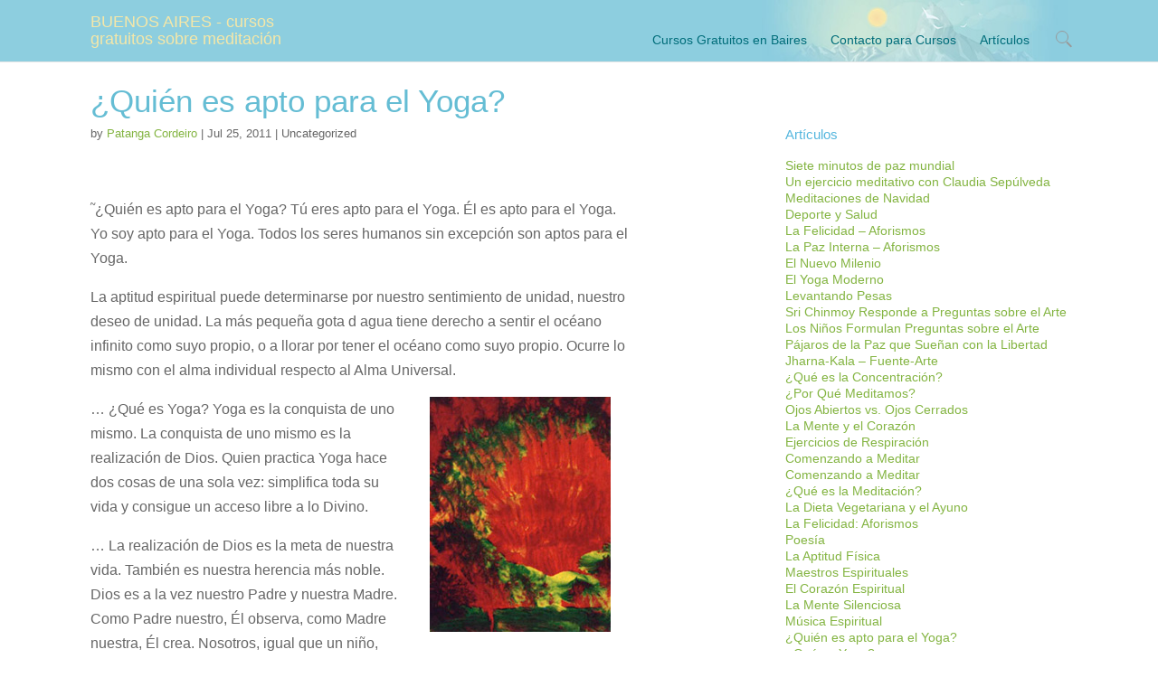

--- FILE ---
content_type: text/html; charset=UTF-8
request_url: https://www.buenosairesmeditacion.com/articles/quien-es-apto-para-el-yoga/
body_size: 9505
content:

<!DOCTYPE html>
<!--[if IE 6]>
<html id="ie6" lang="en-US">
<![endif]-->
<!--[if IE 7]>
<html id="ie7" lang="en-US">
<![endif]-->
<!--[if IE 8]>
<html id="ie8" lang="en-US">
<![endif]-->
<!--[if !(IE 6) | !(IE 7) | !(IE 8)  ]><!-->
<html lang="en-US">
<!--<![endif]-->
<head>
	<meta charset="UTF-8" />
			

	<meta http-equiv="X-UA-Compatible" content="IE=edge">
	

		<!--[if lt IE 9]>
	<script src="https://www.buenosairesmeditacion.com/wp-content/themes/Divi/js/html5.js" type="text/javascript"></script>
	<![endif]-->

	<script type="text/javascript">
		document.documentElement.className = 'js';
	</script>

	<title>¿Quién es apto para el Yoga? - BUENOS AIRES - cursos gratuitos sobre meditación</title>
<meta name='robots' content='max-image-preview:large' />
<link rel='dns-prefetch' href='//www.buenosairesmeditacion.com' />
<link rel='dns-prefetch' href='//fonts.googleapis.com' />
<link rel="alternate" type="application/rss+xml" title="BUENOS AIRES - cursos gratuitos sobre meditación &raquo; Feed" href="https://www.buenosairesmeditacion.com/feed/" />
<link rel="alternate" title="oEmbed (JSON)" type="application/json+oembed" href="https://www.buenosairesmeditacion.com/wp-json/oembed/1.0/embed?url=https%3A%2F%2Fwww.buenosairesmeditacion.com%2Farticles%2Fquien-es-apto-para-el-yoga%2F" />
<link rel="alternate" title="oEmbed (XML)" type="text/xml+oembed" href="https://www.buenosairesmeditacion.com/wp-json/oembed/1.0/embed?url=https%3A%2F%2Fwww.buenosairesmeditacion.com%2Farticles%2Fquien-es-apto-para-el-yoga%2F&#038;format=xml" />
<meta content="Inspire 2014 v.1.0.0" name="generator"/><script type="text/javascript" src="https://www.buenosairesmeditacion.com/wp-includes/js/jquery/jquery.min.js?ver=3.7.1" id="jquery-core-js"></script>
<script type="text/javascript" src="https://www.buenosairesmeditacion.com/wp-includes/js/jquery/jquery-migrate.min.js?ver=3.4.1" id="jquery-migrate-js"></script>
<script type="text/javascript" id="jquery-js-after">
/* <![CDATA[ */
jQuery(window).on('load resize' , function() { 
        jQuery('iframe').each(function(){ 
          var aspect = jQuery(this).attr('width') ? jQuery(this).attr('height') / jQuery(this).attr('width') : '.5625'; 
          jQuery(this).css({width:'100%', 'height': (jQuery(this).parent().width() * aspect) + 'px'}); 
       }); 
    });
//# sourceURL=jquery-js-after
/* ]]> */
</script>
<link rel="https://api.w.org/" href="https://www.buenosairesmeditacion.com/wp-json/" /><link rel="alternate" title="JSON" type="application/json" href="https://www.buenosairesmeditacion.com/wp-json/wp/v2/posts/20" /><link rel="canonical" href="https://www.buenosairesmeditacion.com/articles/quien-es-apto-para-el-yoga/" />
<link rel='shortlink' href='https://www.buenosairesmeditacion.com/?p=20' />
		<script type="text/javascript">
			var _statcounter = _statcounter || [];
			_statcounter.push({"tags": {"author": "patanga"}});
		</script>
		      <style type="text/css">@media only screen and (max-width: 979px) { #sidebar { display: none; } }</style>
   
  <style>
  *{box-sizing:border-box}
a,body,div,form,h1,html,img,li,p,span,strong,ul{margin:0;padding:0;border:0;outline:rgb(0,0,0);font-size:100%;vertical-align:baseline;background-position:0 0;background-repeat:initial initial}
body{line-height:1.6em}
ul{list-style:none}
article,header,nav{display:block}
body{color:rgb(102,102,102);background-color:rgb(255,255,255);font-family:Arial,sans-serif;font-size:17px;font-weight:500;-webkit-font-smoothing:antialiased;line-height:1.7em}
body.et_cover_background{background-attachment:fixed;-webkit-background-size:cover!important;background-size:cover!important;background-position:50% 0%!important;background-repeat:no-repeat no-repeat!important}
a{color:rgb(46,163,242);text-decoration:none}
p{padding-bottom:1em}
p:empty,p:blank,p:-moz-only-whitespace{display:none !important;}
p:last-of-type{padding-bottom:0}
strong{font-weight:700}
h1,h2,h3,h4,h5,h6{padding-bottom:10px;color:#333;font-weight:500;line-height:1em}
h1 a,h2 a,h3 a,h4 a,h5 a,h6 a{color:inherit}
h1{font-size:35px;padding-bottom:10px;color:rgb(85,85,85);line-height:1.2em}
h1 a{color:inherit}
input{-webkit-appearance:none}
img{max-width:100%;height:auto}
.clearfix::after{display:block;visibility:hidden;clear:both;height:0;font-size:0;content:' '}

.container{position:relative;width:86%;max-width:1080px;margin:auto}
.container.et_menu_container{z-index:99}
.et_fixed_nav #top-header { position:fixed; top:0;width: 100%;z-index:999;}
.et_secondary_nav_enabled #top-menu {top:30px}
#et-secondary-nav li{margin-right:15px;font-size:.7em;font-weight:700;display:inline-block;}

#top-menu li ul{visibility:hidden;position:absolute;}
#top-menu,#top-menu-nav{line-height:0}
#et-top-navigation{font-weight:600}
#top-menu,nav#top-menu-nav{float:left}
#top-menu li{display:inline-block;padding-right:22px;font-size:14px;word-wrap:break-word}
#top-menu li.current-menu-item>a{color:rgb(46,163,242)}
#top-menu>li:last-child{padding-right:0}
#top-menu a{display:block;position:relative;color:rgba(0,0,0,.6);text-decoration:none}
.nav li{position:relative;line-height:1em}

.et_button_custom_icon .et_pb_button::after{line-height:1.7em}
.container{position:relative;text-align:left}
#main-header{position:relative;z-index:99999;top:0;width:100%;background-color:rgb(255,255,255);-webkit-box-shadow:rgba(0,0,0,.0980392) 0 1px 0;box-shadow:rgba(0,0,0,.0980392) 0 1px 0;font-weight:500;line-height:23px}
.et_fixed_nav.et_show_nav #page-container{padding-top:47px}
.et_fixed_nav #main-header{position:fixed}
.et_header_style_left #et-top-navigation{padding-top:33px}
.et_header_style_left #et-top-navigation nav>ul>li>a{padding-bottom:33px}
.et_header_style_left .logo_container{position:absolute;width:100%;height:100%;display:flex; align-items:center;}
.et_header_style_left .mobile_menu_bar{padding-bottom:24px}
span.logo_helper{display:inline-block;width:0;height:100%;vertical-align:middle}
.logo_container h1, .logo_container h2 { display: inline-block; padding-bottom: 0; margin:0;}
#logo{margin-top:10px;max-height:45px !important;width:auto}
h1 .textonly,h2 .textonly{color:rgb(153,153,153);font-size:18px;max-width:225px;line-height:1.1;font-weight:400;text-overflow:ellipsis}
.et-fixed-header h1 .textonly,.et-fixed-header h2 .textonly{font-size:18px;margin-top:10px}

.et-search-form{border-color:rgb(46,163,242)}
#et_search_icon{position:relative;width:36px;height:36px;border-radius:50%;display:block;}
#et_search_icon:before,#et_search_icon:after{content:'';position:absolute;z-index:1;pointer-events: none}
#et_search_icon:before{top:0.45em;left:0.45em;width:0.75em;height:0.75em;border-radius: 50%;border:1px solid #999}
#et_search_icon:after{top:1.25em;left:1.1em;height:0.35em;border:1px solid #999;border-radius:2px;transform:rotate(-45deg);transform-origin:left top}

#et_top_search{display:block;float:right;position:relative;width:20px;margin:-12px 0 0 22px}
.et_search_outer {overflow: hidden;position: absolute;top: 0;width: 100%;}
.et_search_form_container{-webkit-animation:none;-moz-animation:none;-o-animation:none;animation:none;float:right;margin-right:4%;position:relative;height:1px;opacity:0;z-index:1!important}
.et-search-form input{border:1px solid rgb(221,221,221);border-top-left-radius:10px;border-top-right-radius:10px;border-bottom-right-radius:10px;border-bottom-left-radius:10px}

.et_pb_pagebuilder_layout .entry-content{padding-top:0;margin-bottom:0px!important}
#et-top-navigation{float:right;font-weight:400}
#et_mobile_nav_menu{display:none;float:right}
.mobile_menu_bar{display:block;position:relative;line-height:0}
.mobile_nav .select_page{display:none}

#content-area{display:flex;padding:25px 0 35px 0}
#main-content{background-color:rgb(255,255,255);background-position:0 0;background-repeat:initial initial}
#sidebar { line-height: 1.3; margin-left: 40px; margin-top:40px; }
#sidebar .et_pb_widget { font-size: .9em; margin-bottom: 40px;}
#sidebar .et_pb_widget h4 { margin: .5em 0;}
.et_full_width_page #left-area {width:100% !important}

.et_pb_column{margin-right:5.5%}
.et_pb_column_4_4{width:100%}
.et_pb_column_3_4{width:74.25%}
.et_pb_column_2_3{width:64.833%}
.et_pb_column_1_2{width:47.25%}
.et_pb_column_1_2{width:47.25%}
.et_pb_column_1_3{width:29.666%}
.et_pb_column_1_4{width:22.75%}
.et_pb_column_4_4 .et_pb_module{margin-bottom:2.75%}
.et_pb_column_3_4 .et_pb_module{ margin-bottom:2.02%}
.et_pb_column_2_3 .et_pb_module{ margin-bottom:4.242%}
.et_pb_column_1_2 .et_pb_module{ margin-bottom:5.82%}
.et_pb_column_1_3 .et_pb_module{ margin-bottom:9.27%}
.et_pb_column_1_4 .et_pb_module{ margin-bottom:6.593%}
.quartercol .et_pb_column{margin-right: 3%}
.quartercol .et_pb_column_1_2{width: 48.5%}
.quartercol .et_pb_column_1_2 .et_pb_module{margin-bottom:3.093%}

.page.et_pb_pagebuilder_layout #main-content{background-color:transparent}
.et_pb_scroll_top.et-pb-icon{display:none;position:fixed;z-index:99999;right:0;bottom:125px;padding:5px;border-top-left-radius:5px;border-bottom-left-radius:5px;color:rgb(255,255,255);background-color:rgba(0,0,0,.4);font-size:30px;text-align:center;text-decoration:none;background-position:initial initial;background-repeat:initial initial}
.et_pb_scroll_top::before{content:'2'}
a.et_pb_more_button::after{text-shadow:0 0;font-weight:400;font-style:normal;font-variant:normal;-webkit-font-smoothing:antialiased;line-height:1;text-transform:none;speak:none;font-family:ETmodules!important}
.et-pb-icon{display:inline-block;box-sizing:border-box;font-family:ETmodules;font-size:96px;font-weight:400;font-style:normal;font-variant:normal;-webkit-font-smoothing:antialiased;line-height:1;text-transform:none;content:attr(data-icon);speak:none}

.et_pb_row{position:relative;width:86%;max-width:1080px;margin:auto}
.et_pb_column{float:left;position:relative;z-index:9;background-size:cover;background-position:50% 50%}
.et_pb_section{position:relative;background-color:rgb(255,255,255);background-position:0 0;background-repeat:initial initial}
.et_pb_row .et_pb_column.et-last-child,.et_pb_row .et_pb_column:last-child{margin-right:0px!important}
.et_pb_module{-webkit-animation:linear;-webkit-animation:0.2s}
.et_pb_module,.et_pb_row,.et_pb_slide{background-size:cover;background-position:50% 50%;background-repeat:no-repeat no-repeat}

.et_pb_button{position:relative;padding:.3em 1em;border:2px solid;border-radius:3px;background-color:transparent;background-size:cover;font-size:20px;font-weight:500;line-height:1.7em!important;background-position:50% 50%;background-repeat:no-repeat no-repeat}
.et_pb_button::after,.et_pb_button::before{position:absolute;margin-left:-1em;opacity:0;text-shadow:none;font-size:32px;font-weight:400;font-style:normal;line-height:1em;text-transform:none;content:'\35'}
.et_pb_button::before{display:none}
body .et_pb_button{background-color:rgb(119,119,119);border-radius:8px;border-width:0px!important;background-position:initial initial;background-repeat:initial initial}
body.et_pb_button_helper_class .et_pb_button{color:rgb(254,254,254)}
body .et_pb_button::after{content:'9';font-size:20px}
.et_pb_button,.et_pb_button::after{line-height:1.2!important}
.et_pb_button{color:rgb(46,163,242);border:none;padding:.5em 1em;margin:1em 0;border-radius:4px!important}
.et_pb_more_button{display:inline-block;margin-top:20px;color:inherit;text-shadow:none;text-decoration:none}

.et_pb_image{display:block;margin-right:auto;margin-left:auto;line-height:0}
.et_pb_image{display:block}
.et_pb_image .et_pb_image_wrap{display:inline-block;position:relative;max-width:100%}
.et_pb_image img{position:relative}

.et_pb_slider{overflow:hidden;position:relative}
.et_pb_row::after,.et_pb_slides::after{display:block;visibility:hidden;clear:both;width:0;height:0;line-height:0;content:'.'}
.et_pb_slider .et_pb_slide{display:none;float:left;position:relative;width:100%;margin-right:-100%;text-align:center;list-style:none!important}
.et_pb_section,.et_pb_slider .et_pb_slide{-webkit-background-size:cover;background-size:cover;background-position:50% 50%}
.et_pb_slider .et_pb_slide:first-child{display:list-item}
.et_pb_slider .et_pb_container{position:relative;z-index:2;width:80%;max-width:1080px;margin:0 auto}

.et_pb_slide_content{padding-top:.5em;line-height:1.5em}
.et_pb_fullwidth_section{padding:0}
.et_pb_fullwidth_section .et_pb_slider { max-height:700px}
.et_pb_fullwidth_section .et_pb_slide_content{font-size:22px}
.et_pb_fullwidth_section .et_pb_slide_description{padding-top:25%;padding-bottom:25%}
.et_pb_slides .et_pb_bg_layout_light .et_pb_slide_content,.et_pb_slides .et_pb_bg_layout_light .et_pb_slide_title { color: #222 !important; }
.et_pb_slides .et_pb_bg_layout_dark .et_pb_slide_content,.et_pb_slides .et_pb_bg_layout_dark .et_pb_slide_title{ color: #fff !important; }
.et-pb-active-slide .et_pb_slide_description{-webkit-animation:fadeBottom 0.7s ease-in-out 0.9s both}
.et_pb_slide_description{width:auto;margin:auto;padding:16% 6% 25% 6% !important}
.et_pb_slide_content{color:rgb(51,51,51);font-size:18px;font-weight:400}
.et_pb_slides .et_pb_container{display:table;table-layout:fixed}
.et_pb_slide_with_image .et_pb_slider_container_inner{display:flex;align-items:center}
.et_pb_slide_with_image .et_pb_slide_image  { min-width:250px; width:100%;}
.et_pb_slide_with_image .et_pb_slide_description { padding: 10% 30px !important; }
.et_pb_slide_description,.et_pb_text{word-wrap:break-word}
.et_pb_slide_with_video .et_pb_slide_video { min-width:250px;width:40%}

.et_pb_text>:last-child{padding-bottom:0}
.et_pb_text_inner{position:relative}
.et_pb_text_align_left{text-align:left}

img.lazy{background-position:0 0px!important;background-repeat:initial initial!important;}
img.lazy,img.lazy-loading{opacity:0;}

@media (min-width:981px){
.et_pb_row{padding:2% 0}
.et_pb_section .et_pb_row .et_pb_column .et_pb_module:last-child{margin-bottom:0}
.et_pb_row .et_pb_column.et-last-child,.et_pb_row .et_pb_column:last-child{margin-right:0px!important}
.et_pb_section{padding:2% 0}
.et_pb_fullwidth_section{padding:0}
.et_header_style_left #et-top-navigation{padding:16px 0 0}
.et_header_style_left #et-top-navigation nav>ul>li>a{padding-bottom:16px}
}
@media (max-width:980px){
h1 .textonly,h2 .textonly{font-size:15px;margin-top:7px}
h1{font-size:38px}
#top-menu{display:none}  
.et_fixed_nav #main-header{position:absolute}
.et_fixed_nav #top-header { display:none; position:static;}
.et_secondary_nav_enabled #top-menu {top:0}

#et-top-navigation{margin-right:0}
.logo_container { margin-right:80px; }
.et_header_style_left #et-top-navigation{display:block;padding-top:24px}
#et_top_search{float:left;margin:0 35px 0 0}
#et_search_icon {border:1px #999 solid;top:10px;padding:6px 17px;background-color:rgba(255,255,255,.2)}
#et_mobile_nav_menu{display:block}
.mobile_menu_bar{display:block;cursor:pointer;background-color:rgba(255,255,255,.2);margin:10px 0;width:36px;height:36px;padding:6px 8px;display:block;border:1px #999 solid;display:block;border-radius:50%}
.mobile_menu_bar:after,.mobile_menu_bar:before,.mobile_menu_bar span{display:block;border-radius:2px;content:'';display:block;height:2px;background-color:#999;margin:4px 0}

.et_pb_fullwidth_section .et_pb_slide { padding: 0;}
.et_pb_fullwidth_section .et_pb_slide .et_pb_container { width:100%; background: rgba(255,255,255,.4);}
.et_pb_fullwidth_section .et_pb_slide.et_pb_bg_layout_dark .et_pb_container { background: rgba(0,0,0,.3);}
.et_pb_column{margin-bottom:30px;width:100%!important}
.et_pb_section{padding:29px 0}
.et_pb_section.et_pb_fullwidth_section{padding:0}
.et_pb_row{padding:17px 0}
.et_pb_row .et_pb_column.et-last-child,.et_pb_row .et_pb_column:last-child{margin-bottom:0}
.et_pb_column .et_pb_module{margin-bottom:30px}
.et_pb_row .et_pb_column .et_pb_module:last-child{margin-bottom:0}
.et_pb_more_button{display:inline-block!important}
.et_pb_slide_content{font-size:13px;font-weight:400}
.et_pb_slide_description{text-align:center}
.et_always_center_on_mobile{margin-right:auto!important;margin-left:auto!important;text-align:center!important}
.et_pb_section .et_pb_row{max-width:1080px!important}
.et_header_style_left #et-top-navigation{padding-top:0}
.et_header_style_left .mobile_menu_bar{padding-bottom:10px}
}
@media (max-width:768px){
.et_pb_fullwidth_section .et_pb_slider { max-height:800px;}
#et-top-navigation{margin-right:0}
.et_pb_more_button{display:inline-block!important}
.et_pb_slide_content{font-size:12px}
.et_pb_slide_description{text-align:center}
.et_pb_section{padding:40px 0}
.et_pb_section.et_pb_fullwidth_section{padding:0}
body #page-container #left-area{width:100% !important}
h1{font-size:28px}
}
@media (max-width:650px){
	.et_pb_fullwidth_section .et_pb_slider { max-height:550px;}
}	
@media (max-width:479px){
#et-top-navigation{margin-right:0}
.et_pb_slide_content{font-size:11px;font-weight:400;line-height:1.3em}
.et_pb_slide_content,a.et_pb_more_button{display:block}
#logo{max-width:300px !important;object-fit:contain}
}
@media (max-width:400px){
   #logo{max-width:250px !important}
}	

@media (max-width:359px){
h1 .textonly,h2 .textonly{max-width:155px}
#logo{max-width:175px !important}
}
  </style>
 
  <style>
 #page-container, .et_fixed_nav.et_show_nav #page-container { padding-top: 68px; }
 body{font-family:'Open Sans',sans-serif;}
 h1,h2,h3,h4,h5,h6{font-family:Lato;font-weight:300;}
 @media(max-width:980px) { 
 	#page-container, .et_fixed_nav.et_show_nav #page-container { padding-top: 57px; }
 } 	
  </style>
<meta name="viewport" content="width=device-width, initial-scale=1.0, maximum-scale=1.0, user-scalable=0" /><meta name="generator" content="Elementor 3.33.6; features: e_font_icon_svg, additional_custom_breakpoints; settings: css_print_method-external, google_font-enabled, font_display-auto">
			<style>
				.e-con.e-parent:nth-of-type(n+4):not(.e-lazyloaded):not(.e-no-lazyload),
				.e-con.e-parent:nth-of-type(n+4):not(.e-lazyloaded):not(.e-no-lazyload) * {
					background-image: none !important;
				}
				@media screen and (max-height: 1024px) {
					.e-con.e-parent:nth-of-type(n+3):not(.e-lazyloaded):not(.e-no-lazyload),
					.e-con.e-parent:nth-of-type(n+3):not(.e-lazyloaded):not(.e-no-lazyload) * {
						background-image: none !important;
					}
				}
				@media screen and (max-height: 640px) {
					.e-con.e-parent:nth-of-type(n+2):not(.e-lazyloaded):not(.e-no-lazyload),
					.e-con.e-parent:nth-of-type(n+2):not(.e-lazyloaded):not(.e-no-lazyload) * {
						background-image: none !important;
					}
				}
			</style>
			<link rel="stylesheet" id="et-divi-customizer-global-cached-inline-styles" href="https://buenosaires.meditationsites.org/wp-content/et-cache/1/12/global/et-divi-customizer-global.min.css?ver=1767774245" /></head>
<body class="wp-singular post-template-default single single-post postid-20 single-format-standard wp-theme-Divi wp-child-theme-inspire-new https--buenosairesmeditacion-com theme-inspire-new et_button_no_icon et_button_custom_icon et_pb_button_helper_class et_fixed_nav et_show_nav et_primary_nav_dropdown_animation_fade et_secondary_nav_dropdown_animation_fade et_header_style_left et_pb_footer_columns4 et_cover_background osx et_pb_gutters3 et_smooth_scroll et_right_sidebar et_divi_theme et-db elementor-default elementor-kit-3030">
	<div id="page-container">

	
	
		<header id="main-header" data-height-onload="53">
			<div class="container clearfix et_menu_container">
			<div class="logo_container"><span class="logo_helper"></span><h2><a rel="home" href="https://www.buenosairesmeditacion.com/"><div class="textonly">BUENOS AIRES - cursos gratuitos sobre meditación</div></a></h2></div>				<div id="et-top-navigation" data-height="53" data-fixed-height="32">
											<nav id="top-menu-nav">
						<ul id="top-menu" class="nav"><li id="menu-item-52" class="menu-item menu-item-type-custom menu-item-object-custom menu-item-52"><a href="/">Cursos Gratuitos en Baires</a></li>
<li id="menu-item-54" class="menu-item menu-item-type-custom menu-item-object-custom menu-item-54"><a href="/contacto-para-los-cursos-gratuitos-de-meditacion">Contacto para Cursos</a></li>
<li id="menu-item-55" class="menu-item menu-item-type-custom menu-item-object-custom menu-item-55"><a href="/articles">Artículos</a></li>
</ul>						</nav>
					
					
					

										<div id="et_top_search">
						<span id="et_search_icon"></span>
					</div>
					
					<div id="et_mobile_nav_menu">
        <div class="mobile_nav closed">
          <span class="select_page">Select Page</span>
          <span class="mobile_menu_bar mobile_menu_bar_toggle"><span></span></span>
        </div>
      </div>				</div> <!-- #et-top-navigation -->
			</div> <!-- .container -->
			<div class="et_search_outer">
				<div class="container et_search_form_container">
					<form role="search" method="get" class="et-search-form" action="https://www.buenosairesmeditacion.com/">
					<input type="search" class="et-search-field" placeholder="Search &hellip;" value="" name="s" title="Search for:" />					</form>
					<span class="et_close_search_field"></span>
				</div>
			</div>
		</header> <!-- #main-header -->

		<div id="et-main-area">
<div id="main-content">
		<div class="container">
		<div id="content-area" class="clearfix">
			<div id="left-area">
											<article id="post-20" class="et_pb_post post-20 post type-post status-publish format-standard has-post-thumbnail hentry">
											<div class="et_post_meta_wrapper">
							<h1 class="entry-title">¿Quién es apto para el Yoga?</h1>

						<p class="post-meta"> by <span class="author vcard"><a href="https://www.buenosairesmeditacion.com/articles/author/patanga/" title="Posts by Patanga Cordeiro" rel="author">Patanga Cordeiro</a></span> | <span class="published">Jul 25, 2011</span> | Uncategorized</p>
												</div>
				
					<div class="entry-content">
					<p>
	 </p>
<p>
	˜¿Quién es apto para el Yoga? Tú eres apto para el Yoga. Él es apto para el Yoga. Yo soy apto para el Yoga. Todos los seres humanos sin excepción son aptos para el Yoga.</p>
<p>
	La aptitud espiritual puede determinarse por nuestro sentimiento de unidad, nuestro deseo de unidad. La más pequeña gota d agua tiene derecho a sentir el océano infinito como suyo propio, o a llorar por tener el océano como suyo propio. Ocurre lo mismo con el alma individual respecto al Alma Universal.</p>
<p>
	<img decoding="async" alt="srichinmoyjharnakalapiece.jpg" class="lazy lazy-hidden alignleft" src="[data-uri]" data-lazy-type="image" data-lazy-src="/files/old-images/srichinmoyjharnakalapiece.jpg" style="width:200px;height:260px;" /><noscript><img decoding="async" alt="srichinmoyjharnakalapiece.jpg" class="alignleft" src="/files/old-images/srichinmoyjharnakalapiece.jpg" style="width:200px;height:260px;" /></noscript>… ¿Qué es Yoga? Yoga es la conquista de uno mismo. La conquista de uno mismo es la realización de Dios. Quien practica Yoga hace dos cosas de una sola vez: simplifica toda su vida y consigue un acceso libre a lo Divino.</p>
<p>
	… La realización de Dios es la meta de nuestra vida. También es nuestra herencia más noble. Dios es a la vez nuestro Padre y nuestra Madre. Como Padre nuestro, Él observa, como Madre nuestra, Él crea. Nosotros, igual que un niño, nunca dejaremos de pedirle a nuestra Madre para poder ganar Su Amor y Su Gracia.&nbsp; ¿Cuánto tiempo puede una madre estar sin atender el llanto de su hijo? No olvidemos que si existe alguien en la tierra de quien todos los seres humanos tengan plena demanda, es la divinidad en el aspecto de Madre. Ella es la única fortaleza de nuestra dependencia; ella es la única fortaleza de nuestra independencia. Su Corazón, el&nbsp; hogar de la Infinitud, está eternamente abierto a cada individuo.</p>
<p>
	Deberíamos ahora familiarizarnos con los ocho paseos significativos que conducen a un aspirante a su destino. Estos pasos son: <em>Yama</em>, el autocontrol y la abstinencia moral; <em>Niyama</em>, la estricta observancia de conducta y carácter; <em>Asana</em>, las diversas posturas corporales que nos ayudan a entrar en una conciencia más elevada; <em>Pranayama</em>, la respiración sistemática para controlar la mente; <em>Pratyahara</em>, el alejamiento de la vida de los sentidos; <em>Dharana</em>, la fijación de nuestra conciencia en Dios, apoyada por todas las partes del cuerpo; <em>Dhyana</em>, la meditación, el incesante tren expreso que se dirige veloz hacia la Meta, y <em>Samadhi</em>, el trance, la culminación de la danza de la Naturaleza, la fusión total de nuestra conciencia individual en la Conciencia infinita del Supremo Trascendental.˜</p>
<p class="rteright">
	<em>-Sri Chinmoy</em></p>
<p class="rteright">
	<em>Yoga y la Vida Espiritual, AUM PUBLICATIONS. NY. 2005.</em></p>
					</div>
					<div class="et_post_meta_wrapper">
										</div>
				</article>

						</div>

				<div id="sidebar">
		
		<div id="recent-posts-3" class="et_pb_widget widget_recent_entries">
		<h4 class="widgettitle">Artículos</h4>
		<ul>
											<li>
					<a href="https://www.buenosairesmeditacion.com/articles/siete-minutos-de-paz-mundial/">Siete minutos de paz mundial</a>
									</li>
											<li>
					<a href="https://www.buenosairesmeditacion.com/articles/un-ejercicio-meditativo-con-claudia-sepulveda/">Un ejercicio meditativo con Claudia Sepúlveda</a>
									</li>
											<li>
					<a href="https://www.buenosairesmeditacion.com/articles/meditaciones-de-navidad/">Meditaciones de Navidad</a>
									</li>
											<li>
					<a href="https://www.buenosairesmeditacion.com/articles/deporte-y-salud/">Deporte y Salud</a>
									</li>
											<li>
					<a href="https://www.buenosairesmeditacion.com/articles/la-felicidad-aforismos-0/">La Felicidad &#8211; Aforismos</a>
									</li>
											<li>
					<a href="https://www.buenosairesmeditacion.com/articles/la-paz-interna-aforismos/">La Paz Interna &#8211; Aforismos</a>
									</li>
											<li>
					<a href="https://www.buenosairesmeditacion.com/articles/el-nuevo-milenio/">El Nuevo Milenio</a>
									</li>
											<li>
					<a href="https://www.buenosairesmeditacion.com/articles/el-yoga-moderno/">El Yoga Moderno</a>
									</li>
											<li>
					<a href="https://www.buenosairesmeditacion.com/articles/levantando-pesas/">Levantando Pesas</a>
									</li>
											<li>
					<a href="https://www.buenosairesmeditacion.com/articles/sri-chinmoy-responde-preguntas-sobre-el-arte/">Sri Chinmoy Responde a Preguntas sobre el Arte</a>
									</li>
											<li>
					<a href="https://www.buenosairesmeditacion.com/articles/los-ninos-formulan-preguntas-sobre-el-arte/">Los Niños Formulan Preguntas sobre el Arte</a>
									</li>
											<li>
					<a href="https://www.buenosairesmeditacion.com/articles/pajaros-de-la-paz-que-suenan-con-la-libertad/">Pájaros de la Paz que Sueñan con la Libertad</a>
									</li>
											<li>
					<a href="https://www.buenosairesmeditacion.com/articles/jharna-kala-fuente-arte/">Jharna-Kala &#8211; Fuente-Arte</a>
									</li>
											<li>
					<a href="https://www.buenosairesmeditacion.com/articles/que-es-la-concentracion/">¿Qué es la Concentración?</a>
									</li>
											<li>
					<a href="https://www.buenosairesmeditacion.com/articles/por-que-meditamos/">¿Por Qué Meditamos?</a>
									</li>
											<li>
					<a href="https://www.buenosairesmeditacion.com/articles/ojos-abiertos-vs-ojos-cerrados/">Ojos Abiertos vs. Ojos Cerrados</a>
									</li>
											<li>
					<a href="https://www.buenosairesmeditacion.com/articles/la-mente-y-el-corazon/">La Mente y el Corazón</a>
									</li>
											<li>
					<a href="https://www.buenosairesmeditacion.com/articles/ejercicios-de-respiracion/">Ejercicios de Respiración</a>
									</li>
											<li>
					<a href="https://www.buenosairesmeditacion.com/articles/comenzando-meditar-0/">Comenzando a Meditar</a>
									</li>
											<li>
					<a href="https://www.buenosairesmeditacion.com/articles/comenzando-meditar/">Comenzando a Meditar</a>
									</li>
											<li>
					<a href="https://www.buenosairesmeditacion.com/articles/que-es-la-meditacion/">¿Qué es la Meditación?</a>
									</li>
											<li>
					<a href="https://www.buenosairesmeditacion.com/articles/la-dieta-vegetariana-y-el-ayuno/">La Dieta Vegetariana y el Ayuno</a>
									</li>
											<li>
					<a href="https://www.buenosairesmeditacion.com/articles/la-felicidad-aforismos/">La Felicidad: Aforismos</a>
									</li>
											<li>
					<a href="https://www.buenosairesmeditacion.com/articles/poesia/">Poesía</a>
									</li>
											<li>
					<a href="https://www.buenosairesmeditacion.com/articles/la-aptitud-fisica/">La Aptitud Física</a>
									</li>
											<li>
					<a href="https://www.buenosairesmeditacion.com/articles/maestros-espirituales/">Maestros Espirituales</a>
									</li>
											<li>
					<a href="https://www.buenosairesmeditacion.com/articles/el-corazon-espiritual/">El Corazón Espiritual</a>
									</li>
											<li>
					<a href="https://www.buenosairesmeditacion.com/articles/la-mente-silenciosa/">La Mente Silenciosa</a>
									</li>
											<li>
					<a href="https://www.buenosairesmeditacion.com/articles/musica-espiritual/">Música Espiritual</a>
									</li>
											<li>
					<a href="https://www.buenosairesmeditacion.com/articles/quien-es-apto-para-el-yoga/" aria-current="page">¿Quién es apto para el Yoga?</a>
									</li>
											<li>
					<a href="https://www.buenosairesmeditacion.com/articles/que-es-yoga/">¿Qué es Yoga?</a>
									</li>
					</ul>

		</div>	</div>
		</div>
	</div>
	</div>

<span class="back-to-top"></span>

<footer id="main-footer">
	
<div class="container">
	<div id="footer-widgets" class="clearfix">
		<div class="footer-widget">
		<div id="recent-posts-2" class="fwidget et_pb_widget widget_recent_entries">
		<h4 class="title">Recent Articles</h4>
		<ul>
											<li>
					<a href="https://www.buenosairesmeditacion.com/articles/siete-minutos-de-paz-mundial/">Siete minutos de paz mundial</a>
									</li>
											<li>
					<a href="https://www.buenosairesmeditacion.com/articles/un-ejercicio-meditativo-con-claudia-sepulveda/">Un ejercicio meditativo con Claudia Sepúlveda</a>
									</li>
											<li>
					<a href="https://www.buenosairesmeditacion.com/articles/meditaciones-de-navidad/">Meditaciones de Navidad</a>
									</li>
											<li>
					<a href="https://www.buenosairesmeditacion.com/articles/deporte-y-salud/">Deporte y Salud</a>
									</li>
											<li>
					<a href="https://www.buenosairesmeditacion.com/articles/la-felicidad-aforismos-0/">La Felicidad &#8211; Aforismos</a>
									</li>
											<li>
					<a href="https://www.buenosairesmeditacion.com/articles/la-paz-interna-aforismos/">La Paz Interna &#8211; Aforismos</a>
									</li>
											<li>
					<a href="https://www.buenosairesmeditacion.com/articles/el-nuevo-milenio/">El Nuevo Milenio</a>
									</li>
											<li>
					<a href="https://www.buenosairesmeditacion.com/articles/el-yoga-moderno/">El Yoga Moderno</a>
									</li>
											<li>
					<a href="https://www.buenosairesmeditacion.com/articles/levantando-pesas/">Levantando Pesas</a>
									</li>
											<li>
					<a href="https://www.buenosairesmeditacion.com/articles/sri-chinmoy-responde-preguntas-sobre-el-arte/">Sri Chinmoy Responde a Preguntas sobre el Arte</a>
									</li>
											<li>
					<a href="https://www.buenosairesmeditacion.com/articles/los-ninos-formulan-preguntas-sobre-el-arte/">Los Niños Formulan Preguntas sobre el Arte</a>
									</li>
											<li>
					<a href="https://www.buenosairesmeditacion.com/articles/pajaros-de-la-paz-que-suenan-con-la-libertad/">Pájaros de la Paz que Sueñan con la Libertad</a>
									</li>
											<li>
					<a href="https://www.buenosairesmeditacion.com/articles/jharna-kala-fuente-arte/">Jharna-Kala &#8211; Fuente-Arte</a>
									</li>
											<li>
					<a href="https://www.buenosairesmeditacion.com/articles/que-es-la-concentracion/">¿Qué es la Concentración?</a>
									</li>
											<li>
					<a href="https://www.buenosairesmeditacion.com/articles/por-que-meditamos/">¿Por Qué Meditamos?</a>
									</li>
											<li>
					<a href="https://www.buenosairesmeditacion.com/articles/ojos-abiertos-vs-ojos-cerrados/">Ojos Abiertos vs. Ojos Cerrados</a>
									</li>
											<li>
					<a href="https://www.buenosairesmeditacion.com/articles/la-mente-y-el-corazon/">La Mente y el Corazón</a>
									</li>
											<li>
					<a href="https://www.buenosairesmeditacion.com/articles/ejercicios-de-respiracion/">Ejercicios de Respiración</a>
									</li>
											<li>
					<a href="https://www.buenosairesmeditacion.com/articles/comenzando-meditar-0/">Comenzando a Meditar</a>
									</li>
											<li>
					<a href="https://www.buenosairesmeditacion.com/articles/comenzando-meditar/">Comenzando a Meditar</a>
									</li>
											<li>
					<a href="https://www.buenosairesmeditacion.com/articles/que-es-la-meditacion/">¿Qué es la Meditación?</a>
									</li>
											<li>
					<a href="https://www.buenosairesmeditacion.com/articles/la-dieta-vegetariana-y-el-ayuno/">La Dieta Vegetariana y el Ayuno</a>
									</li>
											<li>
					<a href="https://www.buenosairesmeditacion.com/articles/la-felicidad-aforismos/">La Felicidad: Aforismos</a>
									</li>
											<li>
					<a href="https://www.buenosairesmeditacion.com/articles/poesia/">Poesía</a>
									</li>
											<li>
					<a href="https://www.buenosairesmeditacion.com/articles/la-aptitud-fisica/">La Aptitud Física</a>
									</li>
											<li>
					<a href="https://www.buenosairesmeditacion.com/articles/maestros-espirituales/">Maestros Espirituales</a>
									</li>
											<li>
					<a href="https://www.buenosairesmeditacion.com/articles/el-corazon-espiritual/">El Corazón Espiritual</a>
									</li>
											<li>
					<a href="https://www.buenosairesmeditacion.com/articles/la-mente-silenciosa/">La Mente Silenciosa</a>
									</li>
											<li>
					<a href="https://www.buenosairesmeditacion.com/articles/musica-espiritual/">Música Espiritual</a>
									</li>
											<li>
					<a href="https://www.buenosairesmeditacion.com/articles/quien-es-apto-para-el-yoga/" aria-current="page">¿Quién es apto para el Yoga?</a>
									</li>
											<li>
					<a href="https://www.buenosairesmeditacion.com/articles/que-es-yoga/">¿Qué es Yoga?</a>
									</li>
					</ul>

		</div></div><div class="footer-widget"><div id="search-2" class="fwidget et_pb_widget widget_search"><form role="search" method="get" id="searchform" class="searchform" action="https://www.buenosairesmeditacion.com/">
				<div>
					<label class="screen-reader-text" for="s">Search for:</label>
					<input type="text" value="" name="s" id="s" />
					<input type="submit" id="searchsubmit" value="Search" />
				</div>
			</form></div></div><div class="footer-widget"></div><div class="footer-widget"></div>	</div>
</div>
</footer> <!-- #main-footer -->
	
</div> <!-- #et-main-area -->
</div> <!-- #page-container -->
<link rel="stylesheet" href="https://www.buenosairesmeditacion.com/wp-content/themes/inspire-new/style.css" type="text/css" media="all">
<script type="speculationrules">
{"prefetch":[{"source":"document","where":{"and":[{"href_matches":"/*"},{"not":{"href_matches":["/wp-*.php","/wp-admin/*","/files/*","/wp-content/*","/wp-content/plugins/*","/wp-content/themes/inspire-new/*","/wp-content/themes/Divi/*","/*\\?(.+)"]}},{"not":{"selector_matches":"a[rel~=\"nofollow\"]"}},{"not":{"selector_matches":".no-prefetch, .no-prefetch a"}}]},"eagerness":"conservative"}]}
</script>
		<!-- Start of StatCounter Code -->
		<script>
			<!--
			var sc_project=5347037;
			var sc_security="e6135df5";
			var sc_invisible=1;
		</script>
        <script type="text/javascript" src="https://www.statcounter.com/counter/counter.js" async></script>
		<noscript><div class="statcounter"><a title="web analytics" href="https://statcounter.com/"><img class="statcounter" src="https://c.statcounter.com/5347037/0/e6135df5/1/" alt="web analytics" /></a></div></noscript>
		<!-- End of StatCounter Code -->
					<script>
				const lazyloadRunObserver = () => {
					const lazyloadBackgrounds = document.querySelectorAll( `.e-con.e-parent:not(.e-lazyloaded)` );
					const lazyloadBackgroundObserver = new IntersectionObserver( ( entries ) => {
						entries.forEach( ( entry ) => {
							if ( entry.isIntersecting ) {
								let lazyloadBackground = entry.target;
								if( lazyloadBackground ) {
									lazyloadBackground.classList.add( 'e-lazyloaded' );
								}
								lazyloadBackgroundObserver.unobserve( entry.target );
							}
						});
					}, { rootMargin: '200px 0px 200px 0px' } );
					lazyloadBackgrounds.forEach( ( lazyloadBackground ) => {
						lazyloadBackgroundObserver.observe( lazyloadBackground );
					} );
				};
				const events = [
					'DOMContentLoaded',
					'elementor/lazyload/observe',
				];
				events.forEach( ( event ) => {
					document.addEventListener( event, lazyloadRunObserver );
				} );
			</script>
			<script type="text/javascript" src="https://www.buenosairesmeditacion.com/wp-content/themes/simplicity-serif/js/common.js?ver=6.9" id="vscommon-js"></script>
<script type="text/javascript" src="https://www.buenosairesmeditacion.com/wp-includes/js/comment-reply.min.js?ver=6.9" id="comment-reply-js" async="async" data-wp-strategy="async" fetchpriority="low"></script>
<script type="text/javascript" src="https://www.buenosairesmeditacion.com/wp-content/themes/Divi/includes/builder/feature/dynamic-assets/assets/js/jquery.mobile.js?ver=4.22.1" id="jquery-mobile-js"></script>
<script type="text/javascript" src="https://www.buenosairesmeditacion.com/wp-content/themes/Divi/includes/builder/feature/dynamic-assets/assets/js/magnific-popup.js?ver=4.22.1" id="magnific-popup-js"></script>
<script type="text/javascript" src="https://www.buenosairesmeditacion.com/wp-content/themes/Divi/includes/builder/feature/dynamic-assets/assets/js/easypiechart.js?ver=4.22.1" id="easypiechart-js"></script>
<script type="text/javascript" src="https://www.buenosairesmeditacion.com/wp-content/themes/Divi/includes/builder/feature/dynamic-assets/assets/js/salvattore.js?ver=4.22.1" id="salvattore-js"></script>
<script type="text/javascript" id="et-builder-modules-script-motion-js-extra">
/* <![CDATA[ */
var et_pb_motion_elements = {"desktop":[],"tablet":[],"phone":[]};
//# sourceURL=et-builder-modules-script-motion-js-extra
/* ]]> */
</script>
<script type="text/javascript" src="https://www.buenosairesmeditacion.com/wp-content/themes/Divi/includes/builder/feature/dynamic-assets/assets/js/motion-effects.js?ver=4.22.1" id="et-builder-modules-script-motion-js"></script>
<script type="text/javascript" id="et-builder-modules-script-sticky-js-extra">
/* <![CDATA[ */
var et_pb_sticky_elements = [];
//# sourceURL=et-builder-modules-script-sticky-js-extra
/* ]]> */
</script>
<script type="text/javascript" src="https://www.buenosairesmeditacion.com/wp-content/themes/Divi/includes/builder/feature/dynamic-assets/assets/js/sticky-elements.js?ver=4.22.1" id="et-builder-modules-script-sticky-js"></script>
</body>
</html>

--- FILE ---
content_type: text/css
request_url: https://www.buenosairesmeditacion.com/wp-content/themes/inspire-new/style.css
body_size: 1393
content:
/*
 Theme Name:   Inspire 2014
 Template:     Divi
 Author:       Vasudeva Server, based on original artwork by Sumangali for Zurich site
 Version:      1.0.0
 Text Domain:  Divi
*/
@import "../simplicity-serif/style.css";

h1,h2,h3,h4,h5,h6{font-weight:300}
h3{font-size:1.7em}
h4,h5,h6{font-size:1.5em}
#main-header{background:#8DCEDF}
#main-header .container{background:url(images/header-bg.jpg) no-repeat bottom right;background-size:contain}
#et-top-navigation{padding-top:30px}
.et-fixed-header #et-top-navigation{padding-top:10px}
.et_header_style_left #et-top-navigation nav > ul > li > a,.et_header_style_split #et-top-navigation nav > ul > li > a{padding-bottom:17px!important;padding-top:10px}
h1 .textonly,h2 .textonly{color:#f5e7a8;}
#top-menu .menu-item-has-children > a:first-child:after{top:10px}
.et-fixed-header #top-menu > li > a{padding-bottom:9px!important}
#top-menu li > a{padding-bottom:9px}
#top-menu a,#top-menu li.current-menu-item > a{color:#016d7a!important}
#et_top_search{margin-top:0}
.et-search-form input{margin:10px 0;border:none;background: rgba(255,255,255,0.5);}
.et_pb_testimonial_author a,.et_pb_post .post-meta a{color:#83b441!important}
.et_pb_widget a{color:#83b441}

.et_pb_text h1,.et_pb_text h2{font-size:2.7em}
#sidebar h2,#sidebar h3,#sidebar h4{color:#54b6de;font-size:15px;}
.theme-inspire-new .mobile_menu_bar:before{color:#016d7a!important}
#main-content .container{padding:0 0 60px}
.et_pb_promo_description p{font-size:1.2em}
.et_pb_column_4_4{padding-bottom:7px}
.et_pb_column_1_2 .et_pb_text h2{margin-bottom:.5em}
a.et_pb_pricing_table_button,a.big-button,a.small-button,a.big-button.bigblue,a.small-button.smallblue,body .gform_wrapper .gform_footer input[type=submit],.pagination a{color:#f5e7a8!important;background:#92d0dd;border-width:0!important;border-color:#f5e7a8;border-radius:8px;text-shadow:none;margin:1em 0;display:inline-block;padding:.5em;font-size:20px;line-height:1.3;font-weight:400!important}
a.et_pb_pricing_table_button:hover,a.big-button:hover,a.small-button:hover,a.big-button.bigblue:hover,a.small-button.smallblue:hover{background:rgba(146,208,221,0.59)!important;color:#f5e7a8!important}
input[type="radio"]{min-height:15px;min-width:15px;border:1px #999 solid}
input[type="radio"]:checked{background-color:#ccc}
#main-footer{background-color:#b0d178;width:100%}
#main-footer .container{background:transparent url(images/footer-bg.jpg) no-repeat scroll center top;background-size:contain;width:100%;padding-top:30px}
#footer-widgets{padding-top:50px;font-weight:400;}
.footer-widget{color:#444;min-height:250px;margin-bottom:20px!important}
.footer-widget h2,.footer-widget h3,.footer-widget h4{color:#2d9165;font-size:19px;font-weight:700}
.footer-widget a{color:#00649e}
.mejs-container{background:#8DCEDF!important}
.mejs-controls > .mejs-play > button:before{color:#f5e7a8!important}
.pf-player-wrapper{border-top:5px #8DCEDF solid;border-bottom:5px #8DCEDF solid}
.play{background:#8DCEDF;text-shadow:none;}
.play-icon,.play-icon:before,.play-text{color:#f5e7a8;}

.et-box {position: relative;margin: 0 0 10px;box-shadow: 0 1px 1px rgba(0, 0, 0, 0.1);background:#f0f0f0;}
.et-box-content {min-height: 35px;padding: 27px 43px 17px 66px;}
.et-box-content strong {color: #000;font-weight: bold;}

@media only screen and (max-width: 1100px) {
#main-footer{background:#a0c26e url(images/footer-bg.jpg) no-repeat scroll center top;background-size:cover}
#main-footer .container{background:transparent;width:80%}
}

@media only screen and (max-width: 979px) {
#et_top_search{margin-top:0}
#main-footer .container{padding-top:70px}
.footer-widget{min-height:0}
#top-menu.mobile-open {background:#f5e7a8}
}
@media only screen and (max-width: 767px) {
#main-footer{background-size:contain}
#main-footer .container{background-size:contain;padding-top:0}
}
@media only screen and (max-width: 650px) {
h1 .textonly,h2 .textonly{color:#00649e}
}
@media only screen and (max-width: 479px) {
h1,h2{font-size:1.6em}
h3,h4,h5,h6{font-size:1.3em}
.et_pb_text h2{font-size:2em}
img.alignleft,img.alignright{max-width:40%;height:auto}
}
@media only screen and (max-width: 359px) {
#main-header{padding-bottom:0}
}

--- FILE ---
content_type: text/css
request_url: https://www.buenosairesmeditacion.com/wp-content/themes/simplicity-serif/style.css
body_size: 8893
content:
/*
 Theme Name:   VS Simplicity 2016 - serif
 Template:     Divi
 Author:       Vasudeva Server
 Version:      1.1.0
 Text Domain:  Divi
*/

/* NOTE: the below are common styles for all meditation themes */
/* to make specific tweaks to simplicity-serif theme, it is better to 
/* change critical_simplicity_css in functions.php */

@font-face {font-family:'ic';src: url('/wp-content/themes/simplicity-serif/fonts/ic.eot');src: url('/wp-content/themes/simplicity-serif/fonts/ic.eot#iefix') format('embedded-opentype'), url('/wp-content/themes/simplicity-serif/fonts/ic.woff') format('woff'), url('/wp-content/themes/simplicity-serif/fonts/ic.ttf') format('truetype'), url('/wp-content/themes/simplicity-serif/fonts/ic.svg#ic') format('svg'); font-weight: normal; font-style: normal; }
ol,ul{list-style:none}
blockquote,q{quotes:none}
blockquote:before,blockquote:after,q:before,q:after{content:"";content:none}
ins{text-decoration:none}
del{text-decoration:line-through}
table{border-spacing:0;border-collapse:collapse}
article,aside,footer,header,hgroup,nav,section{display:block}
body.page-template-page-template-blank-php #page-container{padding-top:0!important}
a:hover,.linkclass:hover{opacity:.85;text-decoration:none}
:focus{opacity:.9;}
p.et_normal_padding{padding-bottom:1em}
strong{font-weight:700}
cite,em,i{font-style:italic}
pre,code{margin-bottom:10px;font-family:Courier New,monospace}
ins{text-decoration:none}
sup,sub{position:relative;height:0;line-height:1;vertical-align:baseline}
sup{bottom:.8em}
sub{top:.3em}
dl{margin:0 0 1.5em}
dl dt{font-weight:700}
dd{margin-left:1.5em}
blockquote{font-size:16px;border-left:2px solid #aaa;margin:15px 0 0 0;padding:15px 20px 10px;border-radius:10px;background:#eee;margin-bottom:1.5em}
blockquote:after{clear: both;content: ".";display: block;height: 0;visibility: hidden;}
blockquote p, blockquote div, blockquote ul{padding-bottom:0.5em; font-size: 15px; line-height: 1.5;}
button.disabled{opacity:.4;cursor:default}
embed,iframe,object,video{max-width:100%}
input[type=checkbox]{-webkit-appearance:checkbox}
input[type=radio]{-webkit-appearance:radio}
input[type=text],input[type=password],input[type=tel],input[type=email],input.text,input.title,textarea,select{padding:2px;border:1px solid #dedede;color:#4e4e4e;background-color:#fff}
input[type=text]:focus,input.text:focus,input.title:focus,textarea:focus,select:focus{border-color:#2d3940;color:#3e3e3e}
input[type=text],input.text,input.title,textarea,select{margin:0}
input[type="search"]::-webkit-search-cancel-button{-webkit-appearance:none}
a.small-button:hover,a.big-button:hover,a.smallblue:hover,a.bigblue:hover,button.big-button:hover,input[type="submit"]:hover {opacity:.85;text-decoration:none}
textarea{padding:4px}
.screen-reader-text{position:absolute;left:-9000px}

#ie8 img{width:auto}
.clear{clear:both}
br.clear{margin:0;padding:0}
.et_vertical_nav #page-container:after{display:block;visibility:hidden;clear:both;height:0;font-size:0;content:" "}
#et-secondary-menu li,#top-menu li{word-wrap:break-word}

#left-area p, #left-area li, #left-area blockquote, #left-area hr, #left-area .et_post_video, #left-area .pf-player-wrapper { max-width: 600px; }
#left-area ul, #left-area ol, .et_pb_text ul, .et_pb_text ol, .et_pb_tab ul, .et_pb_tab ol { margin: 1em 0; line-height: 1.6; }
#left-area ul li, #left-area ol li { margin-bottom: .5em; }

.et_pb_column {margin-right:3%}
.et_pb_column_4_4{width:100%}
.et_pb_column_3_4{width:74.25%}
.et_pb_column_2_3{width:65.666%}
.et_pb_column_1_2{width:48.5%}
.et_pb_column_1_3{width:31.333%}
.et_pb_column_1_4{width:22.75%}
.et_pb_column_4_4 .et_pb_module {margin-bottom:1.5%}
.et_pb_column_3_4 .et_pb_module {margin-bottom:2.02%}
.et_pb_column_2_3 .et_pb_module {margin-bottom:2.284%}
.et_pb_column_1_2 .et_pb_module {margin-bottom:3.093%}
.et_pb_column_1_3 .et_pb_module {margin-bottom:4.787%}
.et_pb_column_1_3 .et_pb_module {margin-bottom:6.593%}


#top-menu > li.menu-item-has-children>a:first-child:after {z-index: 100;position: absolute;padding-top:12px;left: 48%;font-family: "ic";font-size: 13px;content: "\e800";opacity:.5;}
#top-menu li li.menu-item-has-children>a:first-child:after { content: " »"; }
#top-menu li li{margin:0;padding:0 20px;position:relative;width:100%;}
#top-menu li ul{position:absolute;padding:15px 0;z-index:9999;width:200px;border-top:3px solid #777;opacity:0;background:#fff;-webkit-box-shadow:0 2px 5px rgba(0,0,0,.1);-moz-box-shadow:0 2px 5px rgba(0,0,0,.1);box-shadow:0 2px 5px rgba(0,0,0,.1);text-align:left;-webkit-transform:translate3d(0,0,0)}
#top-menu li:hover > ul,#top-menu li.et-touch-hover > ul,#top-menu li:hover > ul{visibility:visible;opacity:1}
#top-menu li li ul{z-index:1000;top:-23px;left:200px}
#top-menu li.et-reverse-direction#top-menu li ul{right:200px;left:auto}
#top-menu li:hover{visibility:inherit}
#top-menu li li a{ font-size:14px;padding:8px 0}

.et_secondary_nav_enabled #page-container{padding-top:111px}
#et-secondary-menu{float:right}
#et-secondary-menu > ul > li a{display:block;padding-bottom:.75em}
#et-secondary-nav a{-webkit-transition:background-color 0.4s,color .4s ease-in-out;-moz-transition:background-color 0.4s,color .4s ease-in-out;transition:background-color 0.4s,color .4s ease-in-out}
#et-secondary-nav > li:last-child{margin-right:0}

#et_search_icon:hover{cursor:pointer}
#et_top_search.et_search_opened{position:absolute;width:100%}
span.et_close_search_field{display:block;position:absolute;z-index:99999;top:0;right:0;bottom:0;width:30px;height:30px;margin:auto}
span.et_close_search_field::after{display:inline-block;box-sizing:border-box;font-family:Helvetica,Arial,sans-serif;font-size:24px;font-weight:100;font-variant:normal;-webkit-font-smoothing:antialiased;line-height:1;text-transform:none;content:'x';color:#777;padding: 4px 11px 7px 11px;border: 1px #999 solid;border-radius: 50%;margin-left:5px;speak:none}
form.et-search-form{background-color:rgba(0,0,0,0)!important;background-position:initial initial!important;background-repeat:initial initial!important}
input[type="search"]::-webkit-search-cancel-button{-webkit-appearance:none}
.et-search-form{background:rgba(0,0,0,0)!important;position:absolute;z-index:1000;top:0;right:0;bottom:0;width:100%}
.et-search-form input{position:absolute;top:0;right:30px;bottom:0;width:90%;margin:auto;color:#333;font-size:18px!important;border: 1px #ddd solid;border-radius:10px;z-index:1000;}
.et-search-form .et-search-field::-ms-clear{display:none;width:0;height:0}
.et_search_form_container{-webkit-animation:none;-moz-animation:none;-o-animation:none;animation:none;float:right;margin-right:4%;}
.container.et_search_form_container.et_pb_search_visible{z-index:999;}
.et_pb_search_visible.et_pb_no_animation{opacity:1}
.container.et_pb_menu_hidden{z-index:-1}
.container.et_pb_menu_hidden #top-menu, .container.et_pb_menu_hidden #et_top_search, .container.et_pb_menu_hidden #et_mobile_nav_menu { opacity: 0}

#main-footer{}
#footer-info{float:none;text-align:center}
#footer-widgets{padding:30px 0 0;line-height:1.4;font-size:.95em;}
.footer-widget{float:left;color:#fff;width:22.75%;margin:0 3% 3% 0}
.last{margin-right:0}
#footer-widgets .footer-widget h4 {margin: .5em 0;font-size: 1.1em;} 
.footer-widget:last-child{margin-bottom:0!important}
.footer-widget li{position:relative;padding-left:14px;margin-bottom:5px;}
.footer-widget li:before{position:absolute;top:9px;left:0;border-width:3px;border-style:solid;-webkit-border-radius:3px;-moz-border-radius:3px;border-radius:3px;content:""}
.footer-widget li a{color:#fff;text-decoration:none;opacity:.8;}
.footer-widget li a:hover{opacity:.95;}

.slider-nav{position:absolute;z-index:2;top:auto;right:0;bottom:0;left:0;margin:auto;padding-top:10px;height:40px;text-align:center;-webkit-tap-highlight-color:rgba(0,0,0,0);tap-highlight-color:rgba(0,0,0,0)}
.slider-dot{position:relative;display:inline-block;width:1.1em;height:1.1em;border:1px solid #ccc;background-color:rgba(255,255,255,0.4);cursor:pointer;margin:0 5px;border-radius:50%;transition:background-color 100ms,color 100ms}
.slider-dot.active-dot, .slider-mask:not(.slider-clicked) ~ .slider-nav > .slider-dot:first-child{background-color:#fff}
.slider-arrowright, .slider-arrowleft {width: 140px; height: 140px; padding:22px;z-index:40;position:absolute;top: 40%;right:2%;margin:auto;cursor:pointer;overflow:hidden;-webkit-tap-highlight-color:rgba(0,0,0,0);tap-highlight-color:rgba(0,0,0,0);-webkit-user-select:none;-moz-user-select:none;-ms-user-select:none;user-select:none; }
.slider-arrowright { transform: rotate(90deg);}
.slider-arrowright:after {content: "\f139";font-family:'ic';font-size:4em;color:rgba(0,0,0,0.3);}
.back-to-top{display:none;position:fixed;bottom:10%;right:0;padding-right:1%;z-index:50;cursor:pointer;}
.back-to-top:after{content: "\f139";font-family:'ic';font-size:4em;color:rgba(0,0,0,0.2);}

.et_pb_video_slider .et_pb_slider{ padding: 0 50px; }
.et_pb_video_slider .et_pb_slider .slider-arrowright {right:-10px;font-size}
.et_pb_video_slider .et_pb_slider .slider-arrowleft{left:-10px}
.et_pb_video_slider .slider-nav{bottom:-35px;}
.et_pb_video_slider .slider-arrowright:after, .et_pb_video_slider .slider-arrowleft:after {font-size:2.5em;}
.et_pb_video_slider .slider-dot.active-dot, .et_pb_video_slider .slider-mask:not(.slider-clicked) ~ .slider-nav > .slider-dot:first-child{background-color:#ddd;}

.et_pb_gallery_fullwidth .et_pb_gallery_item {display: none;float: left;position: relative;margin-right: -100%}
.et_pb_gallery_fullwidth .et_pb_gallery_image img, .et_pb_gallery_fullwidth .et_pb_gallery_item {width: 100%}
.et_pb_gallery_fullwidth .et_pb_gallery_item:first-child { display: block}

.pf-player-wrapper{margin-bottom:0;position:relative;background-size:cover;border-top:5px #777 solid;border-bottom:5px #777 solid;border-left:1px #777 solid;border-right:1px #777 solid;cursor:pointer;}
.pf-player-wrapper p{margin:0 !important;height:0 !important} /*sometimes wp wraps video metadata in p tags */
.pf-player-outer{line-height:0;}
.pf-player-image img{width: 100%;object-fit: cover;}
.play{transition: all 0.2s ease-out;background:#777;width:60px;height:60px;position:absolute;color:#fff;border-radius:50%;top:10px;left:10px;display:flex;align-items:middle;margin-top:15px;}
.play-icon{margin-top: 28px;margin-left: 1px;}
.play-icon:before{content:"\e801";font-family:'ic';font-size:54px;color:#ddd;}
.play-text{font-size:1.4em;color:#ddd;padding-left:5px;}
.iframe-wrapper{position:absolute;top:0;z-index:1;margin-bottom:1em;width:100%;border: 1px #dedede solid;}
.iframe-wrapper iframe {position: absolute;top: 0;left: 0;width: 100%;height:100%;}
.player-behind{z-index:3;}
.player-behind .iframe-wrapper{clip: rect(1px 1px 1px 1px);}
.player-behind.player-clicked .iframe-wrapper{clip: auto;}
.player-clicked .iframe-wrapper{z-index:3 !important;}
.player-clicked .iframe-wrapper iframe{z-index:7;}
.player-wrapper-clicked:focus,.player-wrapper-clicked:hover{ border:none !important;}

.postmetadata{padding:15px 30px;margin-bottom:20px;font-size:.95em;line-height:1.5em;background-color:#ddd;border:1px solid #ededed;-webkit-border-radius:10px;-moz-border-radius:10px;border-radius:10px;}
.entry p{padding:0}
.entry ul{list-style:disc;margin-left:0;padding:0 0 0 10px}
.entry li{margin:4px 0 4px 10px}
.entry ol{margin-left:0;padding:0 0 0 10px}
.content-after { margin-top: 1.5em;}
.post .embed-wrapper{margin-bottom:25px}
.clear{clear:both}
.et_pb_promo { padding: 10px 20px; }

.alignleft { display: inline; float: right; margin-left: 25px; }
.alignright { display: inline; float: right; margin-left: 25px; }
.wp-caption { background: #eef6f7; color: #333; border-radius: 5px; padding: 10px; border: 1px #dedede solid; width: 100% !important; margin-bottom:1em;}
.wp-caption.alignleft, .wp-caption.alignright {width:auto !important;}
.wp-caption img { border: 1px #dedede solid; width: 100%; }
p.wp-caption-text { line-height: 1.3em; font-size: .92em; margin: 5px 0 0 0; color: #555;}
.post-content .alignleft, .post-content .alignright { max-width: 50%;}

#commentform { margin-top: 20px; }
#commentform input[type="text"],#commentform input[type="email"],#commentform input[type="url"]{width:70%}
#commentform textarea{-webkit-box-sizing:border-box;-moz-box-sizing:border-box;box-sizing:border-box;width:100%}
#commentform textarea,#commentform input[type="text"],#commentform input[type="email"],#commentform input[type="url"]{padding:12px;border:none;color:#999;background-color:#eee;font-size:18px}
.antispam-group { display: none;}
.comment-respond { margin-top: 1em;}
#comment-wrap { margin-top: 20px; clear:both; border: 1px #dedede solid; padding: 15px 30px !important; background-color: transparent; border-radius: 10px;}
.comment-body { padding: 20px 0; border-bottom: 1px #dedede solid; }
.comment-reply-link { font-size: 1.2em; margin-top:.5em;display:inline-block;background-color: #f0f0f0; border: 1px #dedede solid; padding: 3px 5px; border-radius: 3px;}

/* The actual player */
.mejs-container {font-family: Helvetica,Arial;text-align: left;vertical-align: top;text-indent: 0;width: 100% !important;min-width: 0 !important;border-radius: 10px;height: 75px !important;background: rgba(207,207,207,.2);padding: 5px 20px;max-width: 500px;margin-bottom:1em;}
.mejs-controls { display:flex;position:relative;}
.mejs-button button{padding:0;color: #777;cursor:pointer;display:block;font-size:0;line-height:0;text-decoration:none;background:transparent;height:70px;padding:10px 1px 0 0;border:none;font-style:normal;}
.mejs-button button:before{content:"\e801";font-family:'ic';font-size:50px;margin-left:-3px;text-shadow: 1px 1px 1px rgba(0, 0, 0, 0.2);}
.mejs-pause button:before{content:"\e806";font-size:47px;margin-left:0;}
.mejs-replay button:before{content:"\e809";font-size:47px;margin-left:0;}

.mejs-time-rail { width: 100%; margin: 31px 20px 0 10px; direction: ltr; }
.mejs-time-rail .mejs-time-total { position:relative; width: 100%; display:block; height:6px; background: linear-gradient(rgba(130, 130, 130, 0.8), rgba(200, 200, 200, 0.8)); border-radius: 3px;}
.mejs-time-rail .mejs-time-total > span { display:block; width: 100%; height:6px; position:absolute; border-radius: 3px;}
.mejs-time-rail .mejs-time-current, .mejs-time-rail .mejs-time-loaded { transform: scaleX(0); transform-origin:left top; border-radius: 3px; }
.mejs-time-rail .mejs-time-current { background: linear-gradient(rgba(150, 150, 150, 0.8), rgba(210, 210, 210, 0.8)); }
.mejs-time-rail .mejs-time-loaded { background: linear-gradient(rgba(200, 200, 200, 0.8), rgba(230, 230, 230, 0.8)); }
.mejs-time-rail .mejs-time-buffering {
  background-image: -o-linear-gradient(-45deg, rgba(255, 255, 255, 0.15) 25%, transparent 25%, transparent 50%, rgba(255, 255, 255, 0.15) 50%, rgba(255, 255, 255, 0.15) 75%, transparent 75%, transparent);
  background-image: linear-gradient(-45deg, rgba(255, 255, 255, 0.15) 25%, transparent 25%, transparent 50%, rgba(255, 255, 255, 0.15) 50%, rgba(255, 255, 255, 0.15) 75%, transparent 75%, transparent);
  -o-background-size: 15px 15px;
  background-size: 15px 15px;
  -o-animation: buffering-stripes 2s linear infinite;
  animation: buffering-stripes 2s linear infinite;
}
@-o-keyframes buffering-stripes { from {background-position: 0 0;} to {background-position: 30px 0;} }
@keyframes buffering-stripes { from {background-position: 0 0;} to {background-position: 30px 0;} }
.mejs-time-rail .mejs-time-buffering:after { content: 'Loading...'; position:absolute; bottom:-18px; right: 0; font-style:italic; font-size:.8em;}
.mejs-time-rail .mejs-time-handle {display: none !important; position: absolute; margin: 0;width: 10px;background: transparent;cursor: crosshair;top: -2px;text-align: center;}
.mejs-time-rail .mejs-time-total .mejs-time-float {position: absolute;display: none;width: 36px;height: 17px;top: 6px;margin-left: -14px;text-align: center;color: #999;cursor: crosshair;font-size:13px;}
.mejs-time-rail .mejs-time-float-current {display: none;margin: 2px;width: 32px;display: block;text-align: center;left: 0;}
.mejs-time-rail .mejs-time-float-corner {position: absolute;display: block;width: 0;height: 0;line-height: 0;border: solid 4px #eee;border-color: #999 transparent transparent transparent;border-radius: 0;top: -10px;left: 13px;}
.mejs-currenttime-container{position:absolute;color: #777;top:8px;left:58px;font-size:13px;}
.mejs-duration-container {position:absolute;top:8px;right:102px;color:#777;font-size:13px;}
.mejs-ios .mejs-duration-container{right:20px}
a.mejs-horizontal-volume-slider {width:100px;margin-top:21px;height:26px;position:relative;display: block;float: left;vertical-align: middle}
.mejs-horizontal-volume-total {position:absolute;left:0;top:11px;width:100%;height: 3px;margin: 0;padding: 0;border-radius: 2px;
  background: rgba(50,50,50,0.8);
  background: -o-linear-gradient(top, rgba(30,30,30,0.8), rgba(60,60,60,0.8));
  background: linear-gradient(rgba(30,30,30,0.8), rgba(60,60,60,0.8));
}
.mejs-horizontal-volume-current {position: absolute;left: 0;top: 0;width: 100%;height: 3px;margin: 0;padding: 0;font-size: 1px; border-radius: 2px;background: rgba(255,255,255,0.8);
  background: -o-linear-gradient(top, rgba(255,255,255,0.9), rgba(200,200,200,0.8));
  background: linear-gradient(rgba(255,255,255,0.9), rgba(200,200,200,0.8));
}
.mejs-horizontal-volume-slider .mejs-horizontal-volume-handle {display: none;}
.mejs-button.mejs-volume-button button { margin-top:17px;height:30px;padding-right:3px;}
.mejs-button.mejs-volume-button button:before{content:"\e805";font-size:18px;margin-left:0;text-shadow:none;}
.mejs-button.mejs-unmute button:before{content:"\e804";}

.mejs-offscreen{position:absolute!important;top:-10000px;left:-10000px;overflow:hidden;width:1px;height:1px}
.me-cannotplay a{color:#fff;font-weight:700}
.me-cannotplay span{padding:15px;display:block}

.et_parallax_bg{display:block;position:absolute;bottom:0;left:0;width:100%;height:100%;background-repeat:no-repeat;background-position:top center;background-size:cover}
.et_pb_section_parallax:not(.et_pb_fullwidth_menu),.et_pb_slider_parallax{overflow:hidden}
.et_pb_module.et_pb_section_parallax,.et_pb_posts_nav a.et_pb_section_parallax,.et_pb_tab.et_pb_section_parallax{position:relative}
.et_pb_section_parallax .et_pb_parallax_css,.et_pb_slides .et_parallax_bg.et_pb_parallax_css{background-attachment:fixed}
.et_pb_section_parallax.et_pb_column .et_pb_module,.et_pb_section_parallax.et_pb_row .et_pb_column,.et_pb_section_parallax.et_pb_row .et_pb_module{position:relative;z-index:9}

/*blog grid */
.et_pb_blog_grid .et_pb_salvattore_content[data-columns]:before{display:none;opacity:0;line-height:0}
.et_pb_blog_grid .et_pb_salvattore_content[data-columns] .et_pb_post{opacity:0}
.et_pb_blog_grid .et_pb_salvattore_content[data-columns] .column .et_pb_post{opacity:1;transition:opacity 1s;}
.et_pb_column_4_4 .et_pb_blog_grid .et_pb_salvattore_content[data-columns]:before{content:"3 .column.size-1of3"}
.et_pb_column_2_3 .et_pb_blog_grid .et_pb_salvattore_content[data-columns]:before,.et_pb_column_3_4 .et_pb_blog_grid .et_pb_salvattore_content[data-columns]:before{content:"2 .column.size-1of2"}
.et_pb_column_1_2 .et_pb_blog_grid .et_pb_salvattore_content[data-columns]:before,.et_pb_column_1_3 .et_pb_blog_grid .et_pb_salvattore_content[data-columns]:before,.et_pb_column_1_4 .et_pb_blog_grid .et_pb_salvattore_content[data-columns]:before,.et_pb_column_3_4 .et_pb_column_3_8 .et_pb_blog_grid .et_pb_salvattore_content[data-columns]:before{content:"1 .column.size-1of1"}
.et_pb_blog_grid{position:relative}
.et_pb_blog_grid .column{float:left;max-width:100%}
.et_pb_column_3_4 .et_pb_blog_grid .column.size-1of2:nth-child(2n), .et_pb_column_2_3 .et_pb_blog_grid .column.size-1of2:nth-child(2n), .et_pb_column_4_4 .et_pb_blog_grid .column.size-1of3:nth-child(3n){margin-right:0!important}
.et_pb_blog_grid .et_pb_post{padding:19px;border:1px solid #d8d8d8;background-color:#fff;word-wrap:break-word}
.et_pb_blog_grid .et_pb_image_container{position:relative}
.et_pb_blog_grid .et_audio_content,.et_pb_blog_grid .et_main_video_container,.et_pb_blog_grid .et_pb_post .et_pb_slider,.et_pb_image_container{margin:-20px -20px 29px}
.et_pb_image_container img,.et_pb_post a img{max-width:100%;vertical-align:bottom}
.et_pb_blog_grid .et_pb_image_container img{min-width:100%;max-width:100%;height:auto}
.et_pb_blog_grid .et_pb_no_thumb .entry-title,.et_pb_blog_grid .et_pb_no_thumb h2{margin-top:0}
.et_pb_blog_grid .et_audio_content{margin-bottom:0}
.et_pb_blog_grid .et_pb_post > .et_main_video_container{position:relative;margin-bottom:30px}
.et_pb_blog_grid .et_pb_post .et_pb_video_overlay .et_pb_video_play{color:#fff}
.et_pb_blog_grid h2, .et_pb_blog_grid h2.et_pb_post h2.entry-title { font-size:17px; }
.et_pb_column_4_4 .et_pb_blog_grid .column.size-1of3{width:29.666%;margin-right:5.5%;float:left;}
.et_pb_column_4_4 .et_pb_blog_grid .column.size-1of3 .et_pb_post{margin-bottom:18.54%}
.et_pb_column_3_4 .et_pb_blog_grid .column.size-1of2 {width:46.265%;margin-right:7.47%}
.et_pb_column_3_4 .et_pb_blog_grid .column.size-1of2 .et_pb_post{margin-bottom:14.94%}
.et_pb_column_2_3 .et_pb_blog_grid .column.size-1of2 {width:45.758%;margin-right:8.483%}
.et_pb_column_2_3 .et_pb_blog_grid .column.size-1of2 .et_pb_post{margin-bottom:18.54%}
.et_pb_column_1_2 .et_pb_blog_grid .column .et_pb_post{margin-bottom:11.64%}
.et_pb_column_1_3 .et_pb_blog_grid .column .et_pb_post{margin-bottom:18.54%}
.et_pb_column_1_4 .et_pb_blog_grid .column .et_pb_post{margin-bottom:26.348%}

/* main blog */
.index .et_pb_post,.archive .et_pb_post{margin-bottom: 30px; padding-bottom: 30px; border-bottom: 1px #dedede solid;}

/* Forms - surbma gform customisations */
#left-area ul.gform_fields { padding-left: 0; }
body .gform_wrapper h3.gform_title{font-size:26px;font-weight:500}body .gform_wrapper .gform_footer,body .gform_wrapper .gform_page_footer{overflow:hidden;text-align:right}body .gform_wrapper input:not([type=radio]):not([type=checkbox]):not([type=submit]):not([type=button]):not([type=image]):not([type=file]),body .gform_wrapper textarea.textarea,body div.form_saved_message div.form_saved_message_emailform form input[type=text]{background-color:#eee;border:none;-moz-border-radius:0;-webkit-border-radius:0;border-radius:0;font-size:14px;color:#999;padding:16px;-moz-box-sizing:border-box;-webkit-box-sizing:border-box;line-height:initial;height:initial}body .gform_wrapper textarea.textarea{height: 130px;}body .gform_wrapper select{display:inline-block;height:51px;font-size:14px;color:#999;background:#eee;border:none}body .gform_wrapper .gform_footer input.button,body .gform_wrapper .gform_footer input[type=submit],body .gform_wrapper .gform_page_footer input.button,body .gform_wrapper .gform_page_footer input[type=submit],body .gform_wrapper input[type=button],body div.form_saved_message div.form_saved_message_emailform form input[type=submit]{background:0 0;font-size:20px;font-weight:500;line-height:1.7em;font-family:inherit;color:inherit;margin:8px 0 0;padding:6px 20px;border:2px solid;-moz-border-radius:3px;-webkit-border-radius:3px;border-radius:3px;-webkit-font-smoothing:antialiased;-moz-osx-font-smoothing:grayscale;-moz-transition:all .2s;-webkit-transition:all .2s;transition:all .2s}body div.form_saved_message div.form_saved_message_emailform form input[type=submit]{margin-left:auto;margin-right:auto}body .gform_wrapper .gform_footer input[type=submit],body .gform_wrapper .gform_page_footer .button.gform_button,body .gform_wrapper .gform_page_footer .button.gform_next_button{margin-right:0}body .gform_wrapper .gform_footer input.button:hover,body .gform_wrapper .gform_footer input[type=submit]:hover,body .gform_wrapper .gform_page_footer input.button:hover,body .gform_wrapper .gform_page_footer input[type=submit]:hover,body .gform_wrapper input[type=button]:hover,body div.form_saved_message div.form_saved_message_emailform form input[type=submit]:hover{cursor:pointer}body .gform_wrapper .gform_fileupload_multifile input[type=button]{font-size:14px}body .gform_wrapper li.gfield.gfield_error.gfield_contains_required{margin-top:0;margin-bottom:0!important}body .gform_wrapper li.gfield.gfield_error,body .gform_wrapper li.gfield.gfield_error.gfield_contains_required.gfield_creditcard_warning{background-color:transparent;margin-bottom:0!important;padding:0!important;border:none}body .gform_wrapper .top_label .gfield_error{width:inherit}body .gform_wrapper .gfield_error .gfield_label{color:inherit}body .gform_wrapper .top_label li.gfield.gfield_error.gf_left_third,body .gform_wrapper .top_label li.gfield.gfield_error.gf_middle_third,body .gform_wrapper .top_label li.gfield.gfield_error.gf_right_third{width:32%}body .gform_wrapper .datepicker{width:8em!important}body .gform_wrapper .gfield_date_day input,body .gform_wrapper .gfield_date_month input,body .gform_wrapper .gfield_date_year input,body .gform_wrapper .gfield_time_hour input,body .gform_wrapper .gfield_time_minute input{padding-right:6px!important}body .gform_wrapper .gfield_time_hour i{width:25%}body .gform_wrapper .gfield_date_day,body .gform_wrapper .gfield_date_month{width:4.5em}body .gform_wrapper .gfield_date_year{width:5.5em!important}body .gform_wrapper .gf_progressbar_percentage{font-family:inherit}@media (max-width:641px){body .gform_wrapper .gform_page_footer .button.gform_button,body .gform_wrapper .gform_page_footer .button.gform_next_button,body .gform_wrapper .gform_page_footer .button.gform_previous_button{margin:0 0 .5em}}@media (min-width:641px){body .gform_wrapper .gform_footer a.gform_save_link,body .gform_wrapper .gform_page_footer a.gform_save_link{float:left}}
.gforms_confirmation_message {font-size: 1.2em;border: 1px #dedede solid; padding: 20px;border-radius: 10px;background: #f0f0f0;margin-top: 20px;}

/* Common elements and module widths */
.et_pb_section { background: transparent; }
hr { margin: 1em 0 2em 0; border: 0; height: 0; border-top: 1px solid rgba(0, 0, 0, 0.1); border-bottom: 1px solid rgba(255, 255, 255, 0.3); }
.et_pb_column_4_4 .et_pb_text, .et_pb_column_4_4 .et_pb_promo { max-width: none; padding: 0 15%; }
.et_pb_text h1, .et_pb_text h2 { font-size: 2.5em; line-height: 115%; margin:0; }

/* Navigation */
#et-info, #et-secondary-menu > ul > li a { padding-bottom: .5em; }
#et-top-navigation { font-weight: normal; }

/* Images */
.wp-caption.alignleft, img.alignleft { margin-right: 25px; max-width: 45%; height: auto !important; }
.wp-caption.alignright, img.alignright { margin-left: 25px; max-width: 45%; height: auto !important; }
img.emoji { width: 1em !important;}
img.lazy-loaded, img.lazy { background: transparent !important; }
img.lazy-loaded{opacity:1; transition:opacity 700ms;}

/* Footer */
.footer-widget ul { margin-bottom: 1em; }
#footer-bottom { display: none; }

/* Video player */
.fluid-width-video-wrapper { border: 1px #dedede solid; }

/* Content and sidebar layout */
#main-content .container:before { width: 0px;}
#main-content { background: transparent; }

h1.entry-title, h2.entry-title { padding-bottom: 0; margin-bottom:10px;}
#left-area .post-meta { font-size: 13px; line-height:1.15;}
.et_pb_post .entry-content { padding-top: 20px; }

/* Full blog */
body.blog h2.entry-title, body.search h2.entry-title { margin-top: 0; }
body.blog .et_pb_post, body.search .et_pb_post { margin-bottom: 50px; border-bottom: 1px #dedede solid; padding-bottom: 50px; }
body.blog .et_pb_post > a:first-child > img { margin-bottom: 20px; }

/* Search page */
.search-item { margin-top: 20px; padding-top: 20px; border-top: 1px #dedede solid;}

/* Make slider arrows more prominent */
.et-pb-arrow-prev, .et-pb-arrow-next { background-color: rgba(255,255,255,.3); font-size: 60px; width: 60px; }
.et-pb-arrow-prev { border-radius: 0 5px 5px 0; }
.et-pb-arrow-next { border-radius: 5px 0 0 5px; }
.et_pb_slider:hover .et-pb-arrow-prev { left: 0; }
.et_pb_slider:hover .et-pb-arrow-next { right: 0; }

/* Button */
.et_pb_button { padding: 0.5em 1em; }
.et_pb_button:hover, .form-submit input.et_pb_button:hover { padding: 0.5em 2em 0.5em 1em; }
.et_pb_button, .et_pb_button:after { line-height: 1.2 !important; }

.et_pb_button, #main-content a.big-button, #main-content a.small-button, .pagination a { border: none; padding: 0.5em 1em; margin: 1em 0; border-radius: 4px !important; } 

/* Recent posts extended */
.rpwe-block ul{list-style:none!important;margin-left:0!important;padding-left:0!important;}
.rpwe-block li{border-bottom: 1px solid rgba(0,0,0,.1); margin-bottom:10px;padding-bottom:10px;list-style-type:none}
.rpwe-block a{display:inline!important;text-decoration:none}
.rpwe-block h3{background:none!important;clear:none;margin-bottom:0!important;margin-top:0!important;font-weight:400;font-size:16px!important;}
.rpwe-thumb{  border: 1px solid rgba(0,0,0,.1)!important; box-shadow:none!important;margin: 0 10px 0 0; padding:3px!important}
.rpwe-summary{font-size:14px; line-height: 1.3em;}
.rpwe-time{color:#bbb;font-size:11px}
.rpwe-comment{color:#bbb;font-size:11px;padding-left:5px}
.rpwe-alignleft{display:inline;float:left; margin-right: 10px; }
.rpwe-alignright{display:inline;float:right; margin-left: 10px;}
.rpwe-aligncenter{display:block;margin-left:auto;margin-right:auto}
.rpwe-clearfix:before,.rpwe-clearfix:after{content:"";display:table!important}
.rpwe-clearfix:after{clear:both}
.rpwe-clearfix{zoom:1}

/* Tabs */
.et_pb_tabs { margin-bottom: 15px; border-color: #ccc; }
.et_pb_all_tabs { font-size: 1.1em; background-color: transparent; }
ul.et_pb_tabs_controls { width: 100%; padding: 0; text-align: center;  margin-bottom: .5em; margin-top: 0; }
.et_pb_tabs_controls li, .et_pb_tabs_controls li.et_pb_tab_active { padding: 7px 15px; margin-bottom: 0; }

.et_pb_tab { padding-left: 10%; padding-right: 10%; }
.et_pb_tab p, .et_pb_tab ul,.et_pb_tab ol, .et_pb_tab hr { max-width: none; }

/* Grid blog entries, testimonials and boxes */
.et_pb_blog_grid { margin-bottom: 0 !important; }
.et_pb_blog_grid .post, .et_pb_testimonial.et_pb_testimonial_no_bg, .et_box {
  color: #737373;
  background: #fafafa;
  border: 1px solid #fafafa;
  -moz-box-shadow: inset 0 0 45px rgba(0,0,0,.1);
  -webkit-box-shadow: inset 0 0 45px rgba(0,0,0,.1);
  box-shadow: inset 0 0 45px rgba(0,0,0,.1);
}  
.et_pb_blog_grid { margin-bottom: 20px !important; } 
.et_pb_blog_grid .post-content p, .et_box  { margin-top: 10px; font-size: 14px !important; line-height: 1.5; }
.et_pb_testimonial.et_pb_testimonial_no_bg, .et_box { padding: 20px 7%; color: #666 !important; }
.et_pb_blog_grid .et_pb_post .post-meta, .et_pb_blog_grid .more-link { font-size: .9em !important; }
.et_pb_blog_grid_wrapper .pagination a { margin: 0; }

/* Page builder Gallery slider */
.et_pb_gallery .et-pb-controllers { bottom: 0; }

/* Text boxes */
.et-box { margin-bottom: 1.5em !important; line-height: 22px; }
.et-box-content { padding: 20px 10% !important; overflow: auto; }
.et-box-content:after {}
.et-box:last-child { margin-bottom: 0 !important; }

/* Article gallery sliders */
.wc-gallery { margin: 1em 0; }
ul.slides {  margin: 0 !important; padding: 0 !important; list-style-type: none !important; }
ul.slides li { margin-bottom: 0 !important; padding: 0; max-width: none !important; list-style-type: none; color: #fff;}
#left-area .gallery ul, #left-area .gallery ol { list-style-type: none; color: #fff; }
ul.slides .gallery-item a { width: 100%; }
ol.wcflex-control-nav.wcflex-control-paging { z-index: 20;}
ol.wcflex-control-nav.wcflex-control-paging li { max-width: none !important; margin-bottom: 0 !important;}
ol.wcflex-control-nav.wcflex-control-paging li a { height: 7px; width: 7px; border-radius: 50%; background: rgba(255,255,255,.4);}
ol.wcflex-control-nav.wcflex-control-paging li a.wcflex-active { background: #fff; }

/* Special classes for background-images */
.bg-contain { background-size: contain; }
.bg-contain-norepeat { background-size: contain; background-repeat: no-repeat; }
.bg-cover { background-size: cover; }
.bg-norepeat { background-repeat: no-repeat; }
.bg-topcentre { background-position: top center;}
.bg-topcentre-norepeat { background-position: top center; background-repeat: no-repeat; }
.bg-bottomcentre { background-position: top center;}
.bg-bottomcentre-norepeat { background-position: top center; background-repeat: no-repeat; }

/* Slider */
.et_pb_slide_content { padding-top: .5em; line-height: 1.5em; }
.et_pb_slide_image { top: 25%; /*lazyload fix */}

/* fixed widgets in page builder sidebars */
.et_pb_column_1_3 .q2w3-fixed-widget-container .et_pb_widget { width: inherit !important;}

/* MEDIA QUERIES */
@media only screen and (max-width: 980px) {
  #top-menu-nav {position: absolute;width: 100%;left: 0;top:59px;}
  #top-menu.mobile-open li { display:block; width: 100%; line-height: 1; font-size: 1.2em; width: 100%; }
  #top-menu.mobile-open { width: 114%; margin-left: -7%; padding: 20px 6%; background-color:#fff; position:absolute; top: 0; border: 1px #ccc solid; box-shadow: 1px 1px 5px #222;}
  #top-menu.mobile-open>li:last-child {padding-right:3%;}
  #top-menu.mobile-open li a { padding: 13px 0 !important;}
  #top-menu.mobile-open li a:before { content: '• ';}
  #top-menu.mobile-open >li > a:after {content:"\f13";color:rgba(0,0,0,.2);margin-left:7px;font-size:14px}
  #top-menu.mobile-open .menu-item-has-children>a:first-child:after{position:static;content:" »";color:rgba(0,0,0,.2);text-shadow:none;font-size:14px;margin-left:7px}
  #top-menu.mobile-open > li.current-menu-item > a:after { color:rgba(90,0,0,.5) !important;}
  #top-menu.mobile-open li ul.sub-menu { border: 1px #dedede solid;position:static;visibility:visible;opacity:1;margin-top:0px;padding:15px;z-index:98;width:100%;background:rgba(0,0,0,.1);text-align:left;font-size:.9em;}
  #top-menu.mobile-open li li{display: inline; width: auto; padding: 0;}
  #top-menu.mobile-open li li a { padding: 10px 20px !important; display: inline-block}
  #top-menu.mobile-open .menu-item-has-children>a:first-child:after {display:none;}
  .et_header_style_left .et-search-form{width:50%;max-width:50%}
  .et_pb_gallery{margin: 1em 0;}
  .et_header_style_left #logo, .et_header_style_split #logo { max-width: none; }
  #sidebar { margin-top: 30px; }
}

@media all and (max-width:768px) {

  .et_pb_blog_grid .et_pb_post{width:100% !important;margin:0 0 20px 0 !important}
    .et_pb_column_4_4 .et_pb_text, .et_pb_column_4_4 .et_pb_promo { padding: 0; }
  .et_pb_slide_image, .et_pb_slide_video { display: block; width: 80%; max-width: 300px; }
  .hide-image-mobile .et_pb_slide_with_image .et_pb_slide_image, .hide-image-video .et_pb_slide_with_video .et_pb_slide_video { display: none; }
  .et_pb_slide_with_video .et_pb_slide_image, .et_pb_slide_with_video .et_pb_slide_description { padding-top: 20px !important; padding-bottom: 20px !important; } 

  .mejs-duration-container {
}
@media all and (max-width:650px) {
  .et_header_style_left .et-search-form{width:100%;max-width:100%}
  .et-search-form input { width:100%;}
  .et_pb_menu_hidden .logo_container { visibility:hidden;}
  .et_pb_column_4_4 .et_pb_blog_grid .et_pb_salvattore_content[data-columns]:before{content:"1 .column.size-1of1"}
}
@media all and (max-width:550px) { 
  .slider-arrowright{right:-13px}
  .slider-arrowright:after {font-size:3em;}

  .play {width: 58px !important;border-radius: 50%; height: 58px; margin-top:0; }
  .play-icon{margin-top: 27px;margin-left: 0;}
  .play-text { padding: 0 !important; display: none !important; }
  .et_pb_column_2_3 .et_pb_blog_grid .et_pb_salvattore_content[data-columns]:before,.et_pb_column_3_4 .et_pb_blog_grid .et_pb_salvattore_content[data-columns]:before{content:"1 .column.size-1of1"}
  #footer-widgets{column-count:2;column-gap:30px;margin:0 3%;}
  .footer-widget{float:none;width:100%;margin:0 0 20px 0;display:inline-block;}
  #top-menu.mobile-open > li:first-child {margin-top:-10px;}
  #top-menu.mobile-open li ul.sub-menu:after { content: " ";  visibility: hidden; display: block; height: 0; clear: both; }
  #top-menu.mobile-open li li a { width: 49%; line-height: 1.1; float:left; padding: 10px !important; overflow:hidden; text-overflow: ellipsis;}
  #top-menu.mobile-open>li li.lang-item a {width:32%;padding: 10px !important;}
  #top-menu.mobile-open li li a:before { content: '';}
  #top-menu li li ul{display:none}
  .back-to-top{bottom:1%}
} 
@media only screen and (max-width: 479px) {
  .et_pb_button { font-size: 17px; }
  .et_pb_column_4_4 .et_pb_text p, .et_pb_column_4_4 .et_pb_text ul, .et_pb_column_4_4 .et_pb_text ol { width: 100%; }
  .et_pb_slider.et_pb_module .et_pb_slides .et_pb_slide_description .et_pb_slide_title { font-size: 22px !important; }
  .et_pb_slide_content { line-height: 1.3em; }
}
@media all and (max-width:360px) {
  #footer-widgets{column-count:1}
  #top-menu.mobile-open li li a{width: 100%;float:none;padding: 10px 0 !important}
}
/* Responsive Styles Standard Desktop Only */
@media all and (min-width: 981px) and (max-width: 1405px) {
  /* Map Module */
  .et_pb_column .et_pb_map {max-width: 100%;}
}